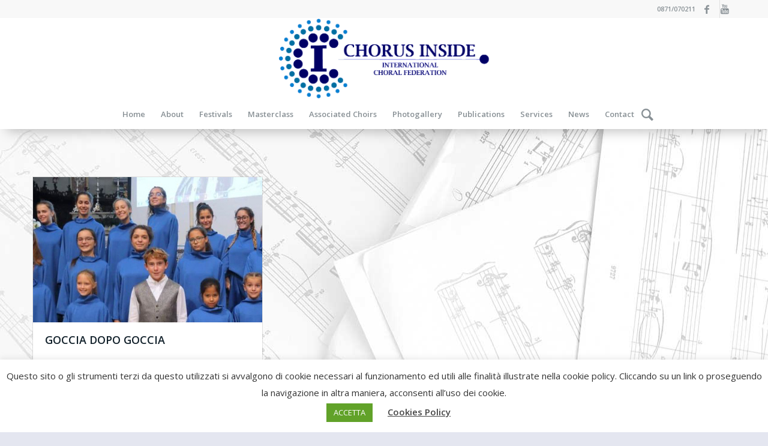

--- FILE ---
content_type: text/javascript
request_url: https://chorusinside.com/wp-content/plugins/kite/js/None.js?ver=6.8.3
body_size: -120
content:


// Sometimes silence is Golden



